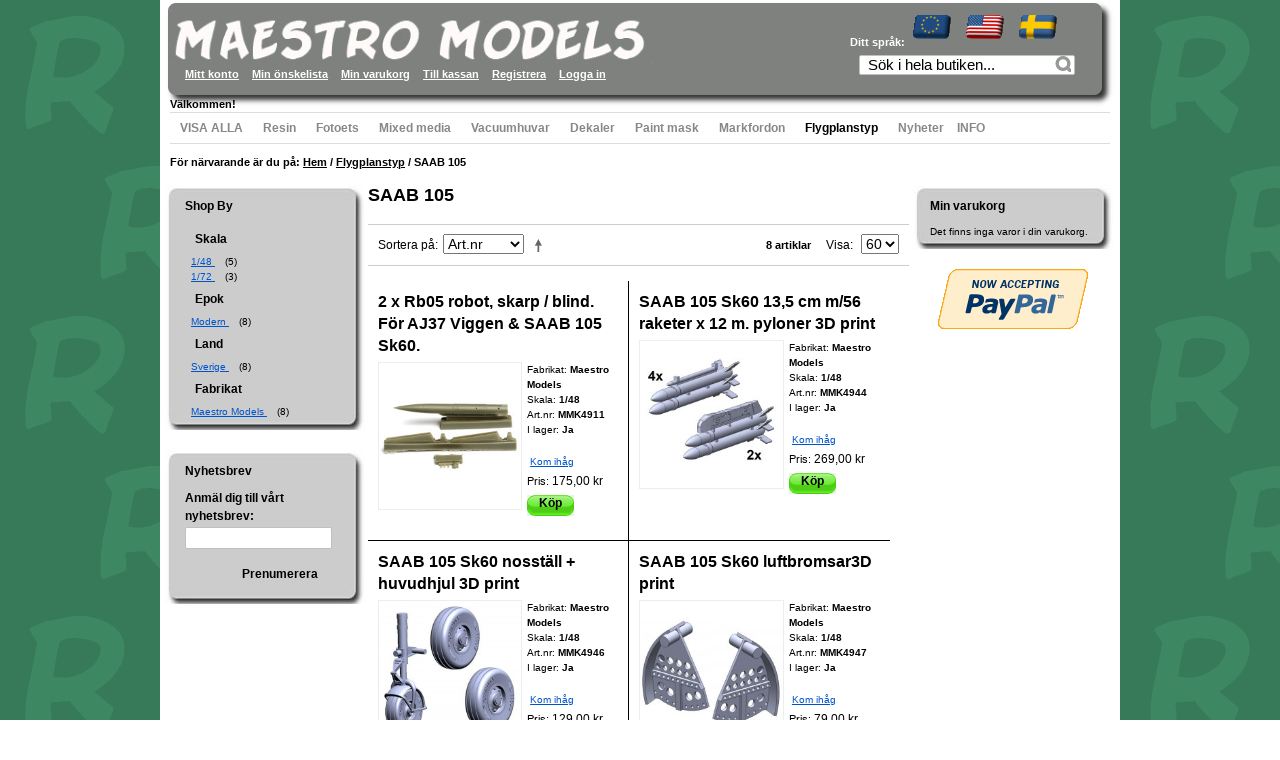

--- FILE ---
content_type: text/html; charset=UTF-8
request_url: https://www.maestromodels.com/aircraft-types/saab-105.html
body_size: 11799
content:

<!DOCTYPE html>

<!--[if lt IE 7 ]> <html lang="sv" id="top" class="no-js ie6"> <![endif]-->
<!--[if IE 7 ]>    <html lang="sv" id="top" class="no-js ie7"> <![endif]-->
<!--[if IE 8 ]>    <html lang="sv" id="top" class="no-js ie8"> <![endif]-->
<!--[if IE 9 ]>    <html lang="sv" id="top" class="no-js ie9"> <![endif]-->
<!--[if (gt IE 9)|!(IE)]><!--> <html lang="sv" id="top" class="no-js"> <!--<![endif]-->

<head>
<meta http-equiv="Content-Type" content="text/html; charset=utf-8" />
<title>SAAB 105 - Flygplanstyp</title>
<meta name="description" content="Welcome to our web page. Here we present our growing range of details and conversion. So far we have made mainly Swedish Air Force subjects but we will extend to other as well. 
Dealer inquires welcome.
" />
<meta name="keywords" content="plastmodeller, RAF, Luftwaffe, USAF, Flygvapnet, Draken, Viggen, resin, fotoets" />
<meta name="robots" content="INDEX,FOLLOW" />
<link rel="icon" href="https://www.maestromodels.com/media/favicon/websites/2/favicon.ico" type="image/x-icon" />
<link rel="shortcut icon" href="https://www.maestromodels.com/media/favicon/websites/2/favicon.ico" type="image/x-icon" />
<!--[if lt IE 7]>
<script type="text/javascript">
//<![CDATA[
    var BLANK_URL = 'https://www.maestromodels.com/js/blank.html';
    var BLANK_IMG = 'https://www.maestromodels.com/js/spacer.gif';
//]]>
</script>
<![endif]-->
<script type="text/javascript" src="https://www.maestromodels.com/js/prototype/prototype.js"></script>
<script type="text/javascript" src="https://www.maestromodels.com/js/lib/jquery/jquery-1.10.2.min.js"></script>
<script type="text/javascript" src="https://www.maestromodels.com/js/lib/jquery/noconflict.js"></script>
<script type="text/javascript" src="https://www.maestromodels.com/js/lib/ccard.js"></script>
<script type="text/javascript" src="https://www.maestromodels.com/js/prototype/validation.js"></script>
<script type="text/javascript" src="https://www.maestromodels.com/js/scriptaculous/builder.js"></script>
<script type="text/javascript" src="https://www.maestromodels.com/js/scriptaculous/effects.js"></script>
<script type="text/javascript" src="https://www.maestromodels.com/js/scriptaculous/dragdrop.js"></script>
<script type="text/javascript" src="https://www.maestromodels.com/js/scriptaculous/controls.js"></script>
<script type="text/javascript" src="https://www.maestromodels.com/js/scriptaculous/slider.js"></script>
<script type="text/javascript" src="https://www.maestromodels.com/js/varien/js.js"></script>
<script type="text/javascript" src="https://www.maestromodels.com/js/varien/form.js"></script>
<script type="text/javascript" src="https://www.maestromodels.com/js/mage/translate.js"></script>
<script type="text/javascript" src="https://www.maestromodels.com/js/mage/cookies.js"></script>
<script type="text/javascript" src="https://www.maestromodels.com/skin/frontend/rebell/default/js/lib/modernizr.custom.min.js"></script>
<script type="text/javascript" src="https://www.maestromodels.com/skin/frontend/rebell/default/js/lib/selectivizr.js"></script>
<script type="text/javascript" src="https://www.maestromodels.com/skin/frontend/rebell/default/js/lib/matchMedia.js"></script>
<script type="text/javascript" src="https://www.maestromodels.com/skin/frontend/rebell/default/js/lib/matchMedia.addListener.js"></script>
<script type="text/javascript" src="https://www.maestromodels.com/skin/frontend/rebell/default/js/lib/enquire.js"></script>
<script type="text/javascript" src="https://www.maestromodels.com/skin/frontend/rebell/default/js/app.js"></script>
<script type="text/javascript" src="https://www.maestromodels.com/skin/frontend/rebell/default/js/lib/jquery.cycle2.min.js"></script>
<script type="text/javascript" src="https://www.maestromodels.com/skin/frontend/rebell/default/js/lib/jquery.cycle2.swipe.min.js"></script>
<script type="text/javascript" src="https://www.maestromodels.com/skin/frontend/rebell/default/js/slideshow.js"></script>
<script type="text/javascript" src="https://www.maestromodels.com/skin/frontend/rebell/default/js/lib/imagesloaded.js"></script>
<script type="text/javascript" src="https://www.maestromodels.com/skin/frontend/rebell/default/js/minicart.js"></script>
<script type="text/javascript" src="https://www.maestromodels.com/skin/frontend/rebell/default/js/configurableswatches/product-media.js"></script>
<script type="text/javascript" src="https://www.maestromodels.com/skin/frontend/rebell/default/js/configurableswatches/swatches-list.js"></script>
<link rel="stylesheet" href="//fonts.googleapis.com/css?family=Raleway:300,400,500,700,600" />
<!--[if  (lte IE 8) & (!IEMobile)]>
<link rel="stylesheet" type="text/css" href="https://www.maestromodels.com/skin/frontend/rebell/default/css/styles-ie8.css" media="all" />
<link rel="stylesheet" type="text/css" href="https://www.maestromodels.com/skin/frontend/rebell/default/css/madisonisland-ie8.css" media="all" />
<![endif]-->
<!--[if (gte IE 9) | (IEMobile)]><!-->
<link rel="stylesheet" type="text/css" href="https://www.maestromodels.com/skin/frontend/rebell/default/css/styles.css" media="all" />
<link rel="stylesheet" type="text/css" href="https://www.maestromodels.com/skin/frontend/rebell/default/css/madisonisland.css" media="all" />
<!--<![endif]-->

<script type="text/javascript">
//<![CDATA[
Mage.Cookies.path     = '/';
Mage.Cookies.domain   = '.www.maestromodels.com';
//]]>
</script>
<meta name="viewport" content="initial-scale=1.0, width=device-width" />

<script type="text/javascript">
//<![CDATA[
optionalZipCountries = [];
//]]>
</script>
<script type="text/javascript">//<![CDATA[
        var Translator = new Translate({"Please select an option.":"V\u00e4nligen v\u00e4lj ett alternativ.","This is a required field.":"Detta \u00e4r ett obligatoriskt f\u00e4lt.","Please enter a valid number in this field.":"V\u00e4nligen ange ett giltigt nummer i detta f\u00e4lt.","Please use letters only (a-z or A-Z) in this field.":"V\u00e4nligen anv\u00e4nd endast bokst\u00e4ver (a-\u00f6 eller A-\u00d6) i detta f\u00e4lt.","Please use only letters (a-z), numbers (0-9) or underscore(_) in this field, first character should be a letter.":"V\u00e4nligen anv\u00e4nd endast bokst\u00e4ver (a-z), siffror (0-9) eller understreck i detta f\u00e4lt. F\u00f6rsta tecknet b\u00f6r vara en bokstav.","Please enter a valid phone number. For example (123) 456-7890 or 123-456-7890.":"V\u00e4nligen ange ett giltigt telefonnummer, exempelvis 08-123 456.","Please enter a valid date.":"V\u00e4nligen ange ett giltigt datum.","Please enter a valid email address. For example johndoe@domain.com.":"V\u00e4nligen ange en giltig e-postadress, exempelvis namn@example.com.","Please make sure your passwords match.":"V\u00e4nligen se till att dina l\u00f6senord \u00f6verensst\u00e4mmer.","Please enter a valid URL. For example http:\/\/www.example.com or www.example.com":"V\u00e4nligen ange en giltig URL, exempelvis http:\/\/www.example.com eller www.example.com","Please enter a valid social security number. For example 123-45-6789.":"V\u00e4nligen ange ett giltigt personnummer, exempelvis 010101-0106.","Please enter a valid zip code. For example 90602 or 90602-1234.":"V\u00e4nligen ange ett giltigt postnummer, exempelvis 111 52 eller 231 78.","Please enter a valid zip code.":"V\u00e4nligen ange ett giltigt postnummer.","Please use this date format: dd\/mm\/yyyy. For example 17\/03\/2006 for the 17th of March, 2006.":"V\u00e4nligen ange datum enligt formatet: dd\/mm\/\u00e5\u00e5\u00e5\u00e5. Exempelvis 17\/03\/2006 f\u00f6r den 17:e mars, 2006.","Please enter a valid $ amount. For example $100.00.":"V\u00e4nligen ange ett giltigt belopp. Exempelvis 100.","Please select one of the above options.":"V\u00e4nligen v\u00e4lj ett av alternativen ovan.","Please select one of the options.":"V\u00e4nligen v\u00e4lj ett av alternativen.","Please select State\/Province.":"V\u00e4nligen v\u00e4lj region.","Please enter a number greater than 0 in this field.":"V\u00e4nligen ange ett tal som \u00e4r st\u00f6rre \u00e4n 0 i detta f\u00e4lt.","Please enter a valid credit card number.":"V\u00e4nligen ange ett giltigt bankkortsnummer.","Please wait, loading...":"V\u00e4nligen v\u00e4nta, laddar...","Complete":"Slutf\u00f6rd","Add Products":"L\u00e4gg till produkter","Please choose to register or to checkout as a guest":"V\u00e4nligen registrera dig som kund eller checka ut som g\u00e4st","Please specify shipping method.":"V\u00e4nligen ange frakts\u00e4tt.","Please specify payment method.":"V\u00e4nligen ange betalningss\u00e4tt.","Add to Cart":"L\u00e4gg i varukorgen","In Stock":"I lager","Out of Stock":"Slut i lager"});
        //]]></script></head>
<body class=" catalog-category-view categorypath-aircraft-types-saab-105-html category-saab-105">
<div class="wrapper">
        <noscript>
        <div class="global-site-notice noscript">
            <div class="notice-inner">
                <p>
                    <strong>JavaScript seems to be disabled in your browser.</strong><br />
                    You must have JavaScript enabled in your browser to utilize the functionality of this website.                </p>
            </div>
        </div>
    </noscript>
    <div class="page">
        


<header id="header" class="page-header">
    <div class="page-header-container">
        <a class="logo" href="http://www.maestromodels.com/">
            <img src="https://www.maestromodels.com/skin/frontend/rebell/default/images/m_LOGGO_MINDRE.gif" alt="Maestro Models" class="large" />
            <img src="https://www.maestromodels.com/skin/frontend/rebell/default/images/maestro_top_logo.jpg" alt="Maestro Models" class="small" />
        </a>

                  <div class="header-addons">    
	         <div class="header-language-background">
	   			 <div class="header-language-container">
	       			 <div class="store-language-container">
	          			  <div class="form-language-flags">
    <ul>
   <li> <span class="switch-text">Ditt språk:</span></li>

        
    	<li><a href="https://www.maestromodels.com/aircraft-types/saab-105.html?___store=maestro_eu&amp;___from_store=maestro_sv" ><img src="https://www.maestromodels.com/skin/frontend/rebell/default/images/flags/flag_maestro_eu.gif" alt="EU" /> </a></li>
               
    	<li><a href="https://www.maestromodels.com/aircraft-types/saab-105.html?___store=maestro_int&amp;___from_store=maestro_sv" ><img src="https://www.maestromodels.com/skin/frontend/rebell/default/images/flags/flag_maestro_int.gif" alt="International" /> </a></li>
               
    	<li><a href="https://www.maestromodels.com/aircraft-types/saab-105.html?___store=maestro_sv&amp;___from_store=maestro_sv" ><img src="https://www.maestromodels.com/skin/frontend/rebell/default/images/flags/flag_maestro_sv.gif" alt="Svenska" /> </a></li>
              </ul>
</div>
	       			 </div>
	
	     	    <!--   -->
	
	   			 </div>
	   		  <div id="top-account">
	            <div class="links">

  	<ul>
      
                                    <li class="first" ><a href="https://www.maestromodels.com/customer/account/" title="Mitt konto" >Mitt konto</a></li>
                                                <li ><a href="https://www.maestromodels.com/wishlist/" title="Min önskelista" >Min önskelista</a></li>
                                                <li ><a href="http://www.maestromodels.com/checkout/cart/" title="Min varukorg" class="top-link-cart">Min varukorg</a></li>
                                                <li ><a href="https://www.maestromodels.com/checkout/" title="Till kassan" class="top-link-checkout">Till kassan</a></li>
                                                <li ><a href="https://www.maestromodels.com/customer/account/create/" title="Registrera" >Registrera</a></li>
                                                <li class=" last" ><a href="https://www.maestromodels.com/customer/account/login/" title="Logga in" >Logga in</a></li>
                        </ul>
</div>
	        </div>	 
	   			 
			</div>
	          
	        

	              
	       
		            	       		 <span class="welcome-msg">Välkommen! </span>
	
	        <!-- Skip Links -->
	
	        <div class="skip-links">

	        
	            <a href="#header-nav" class="skip-link skip-nav">
	                <span class="icon"></span>
	                <span class="label">Menu</span>
	            </a>
	
	            <a href="#header-search" class="skip-link skip-search">
	                <span class="icon"></span>
	                <span class="label">Sök</span>
	            </a>
	                    	            <div class="account-cart-wrapper">
	            		               <!-- Account -->
		                <a href="https://www.maestromodels.com/customer/account/" data-target-element="#header-account" class="skip-link skip-account">
	                    <span class="icon"></span>
	                    <span class="label">Konto</span>
	                </a>
	                
	         	 <a href="#header-language" class="skip-link skip-language">
	        		<span class="icon"></span>
	                <span class="label">Språk</span>
	        	</a>
	        <div id="header-account" class="skip-content">
	        
	        
	            <div class="links">

  	<ul>
      
                                    <li class="first" ><a href="https://www.maestromodels.com/customer/account/" title="Mitt konto" >Mitt konto</a></li>
                                                <li ><a href="https://www.maestromodels.com/wishlist/" title="Min önskelista" >Min önskelista</a></li>
                                                <li ><a href="http://www.maestromodels.com/checkout/cart/" title="Min varukorg" class="top-link-cart">Min varukorg</a></li>
                                                <li ><a href="https://www.maestromodels.com/checkout/" title="Till kassan" class="top-link-checkout">Till kassan</a></li>
                                                <li ><a href="https://www.maestromodels.com/customer/account/create/" title="Registrera" >Registrera</a></li>
                                                <li class=" last" ><a href="https://www.maestromodels.com/customer/account/login/" title="Logga in" >Logga in</a></li>
                        </ul>
</div>
	        </div>

	
	                <!-- Cart -->
	
	                <div class="header-minicart">
	                    

<a href="http://www.maestromodels.com/checkout/cart/" data-target-element="#header-cart" class="skip-link skip-cart  no-count">
    <span class="icon"></span>
    <span class="label">Varukorg</span>
    <span class="count">0</span>
</a>

<div id="header-cart" class="block block-cart skip-content">
    
<div id="minicart-error-message" class="minicart-message"></div>
<div id="minicart-success-message" class="minicart-message"></div>

<div class="minicart-wrapper">

    <p class="block-subtitle">
        Nyligen tillagda varor        <a class="close skip-link-close" href="#" title="Stäng">&times;</a>
    </p>

                    <p class="empty">Det finns inga varor i din varukorg.</p>

    </div>
</div>
	                </div>
	            </div>
	
	        </div>
	        
	        	        <!-- Search -->
	
	        <div id="header-search" class="skip-content">
	            
<form id="search_mini_form" action="https://www.maestromodels.com/catalogsearch/result/" method="get">
    <div class="input-box">
        <label for="search">Search:</label>
        <input id="search" type="search" name="q" value="" class="input-text required-entry" maxlength="128" placeholder="Sök i hela butiken..." />
        <button type="submit" title="" class="button search-button"><span><span>S�k</span></span></button>
    </div>

    <div id="search_autocomplete" class="search-autocomplete"></div>
    <script type="text/javascript">
    //<![CDATA[
        var searchForm = new Varien.searchForm('search_mini_form', 'search', '');
        searchForm.initAutocomplete('https://www.maestromodels.com/catalogsearch/ajax/suggest/', 'search_autocomplete');
    //]]>
    </script>
</form>
	        </div>	 
	        

			<!--   language -->
			
			<div id="header-language" class="skip-content">
			<div class="form-language">
    <label for="select-language">Ditt språk:</label>
    <select id="select-language" title="Ditt språk" onchange="window.location.href=this.value">
                    <option value="https://www.maestromodels.com/aircraft-types/saab-105.html?___store=maestro_eu&amp;___from_store=maestro_sv">EU</option>
                    <option value="https://www.maestromodels.com/aircraft-types/saab-105.html?___store=maestro_int&amp;___from_store=maestro_sv">International</option>
                    <option value="https://www.maestromodels.com/aircraft-types/saab-105.html?___store=maestro_sv&amp;___from_store=maestro_sv" selected="selected">Svenska</option>
        </select>
</div>
			</div>
	
	
	
	

	        
	 </div>
	        <!-- Navigation -->
	
	        <div id="header-nav" class="skip-content">
	            
    <nav id="nav">
        <ol class="nav-primary">
            <li  class="level0 nav-1 first"><a href="http://www.maestromodels.com/all-items.html" class="level0  ">VISA ALLA</a></li><li  class="level0 nav-2"><a href="http://www.maestromodels.com/resin-set.html" class="level0  ">Resin</a></li><li  class="level0 nav-3"><a href="http://www.maestromodels.com/photoetch-set.html" class="level0  ">Fotoets</a></li><li  class="level0 nav-4"><a href="http://www.maestromodels.com/mixed-media-sets.html" class="level0  ">Mixed media</a></li><li  class="level0 nav-5"><a href="http://www.maestromodels.com/canopies-vacformed.html" class="level0  ">Vacuumhuvar</a></li><li  class="level0 nav-6"><a href="http://www.maestromodels.com/decals.html" class="level0  ">Dekaler</a></li><li  class="level0 nav-7"><a href="http://www.maestromodels.com/paint-mask.html" class="level0  ">Paint mask</a></li><li  class="level0 nav-8"><a href="http://www.maestromodels.com/ground-vehicles.html" class="level0  ">Markfordon</a></li><li  class="level0 nav-9 active parent"><a href="http://www.maestromodels.com/aircraft-types.html" class="level0 has-children active">Flygplanstyp</a><ul class="level0"><li class="level1 view-all"><a class="level1" href="http://www.maestromodels.com/aircraft-types.html"></a></li><li  class="level1 nav-9-1 first"><a href="http://www.maestromodels.com/aircraft-types/sa-bulldog.html" class="level1  ">SA Bulldog</a></li><li  class="level1 nav-9-2"><a href="http://www.maestromodels.com/aircraft-types/saab-17.html" class="level1  ">SAAB 17</a></li><li  class="level1 nav-9-3"><a href="http://www.maestromodels.com/aircraft-types/saab-21.html" class="level1  ">SAAB 21</a></li><li  class="level1 nav-9-4"><a href="http://www.maestromodels.com/aircraft-types/saab-29-tunnan.html" class="level1  ">SAAB 29 Tunnan</a></li><li  class="level1 nav-9-5"><a href="http://www.maestromodels.com/aircraft-types/saab-32-lansen.html" class="level1  ">SAAB 32 Lansen</a></li><li  class="level1 nav-9-6"><a href="http://www.maestromodels.com/aircraft-types/saab-35-draken.html" class="level1  ">SAAB 35 Draken</a></li><li  class="level1 nav-9-7"><a href="http://www.maestromodels.com/aircraft-types/viggen.html" class="level1  ">SAAB 37 Viggen</a></li><li  class="level1 nav-9-8"><a href="http://www.maestromodels.com/aircraft-types/jas-39-gripen.html" class="level1  ">SAAB 39 Gripen</a></li><li  class="level1 nav-9-9"><a href="http://www.maestromodels.com/aircraft-types/saab-91-safir.html" class="level1  ">SAAB 91 Safir</a></li><li  class="level1 nav-9-10 active"><a href="http://www.maestromodels.com/aircraft-types/saab-105.html" class="level1  active">SAAB 105</a></li><li  class="level1 nav-9-11"><a href="http://www.maestromodels.com/aircraft-types/hawker-hunter.html" class="level1  ">Hawker Hunter</a></li><li  class="level1 nav-9-12"><a href="http://www.maestromodels.com/aircraft-types/spitfire-mk-xix.html" class="level1  ">Spitfire Mk.XIX</a></li><li  class="level1 nav-9-13"><a href="http://www.maestromodels.com/aircraft-types/dh-mosquito.html" class="level1  ">dH Mosquito</a></li><li  class="level1 nav-9-14"><a href="http://www.maestromodels.com/aircraft-types/vampire.html" class="level1  ">Vampire</a></li><li  class="level1 nav-9-15"><a href="http://www.maestromodels.com/aircraft-types/c-46-commando.html" class="level1  ">C-46 Commando</a></li><li  class="level1 nav-9-16"><a href="http://www.maestromodels.com/aircraft-types/f-4-phantom.html" class="level1  ">F-4 Phantom</a></li><li  class="level1 nav-9-17"><a href="http://www.maestromodels.com/aircraft-types/f-14-tomcat.html" class="level1  ">F-14 Tomcat</a></li><li  class="level1 nav-9-18 last"><a href="http://www.maestromodels.com/aircraft-types/f-18-hornet.html" class="level1  ">F-18 Hornet</a></li></ul></li><li  class="level0 nav-10 last"><a href="http://www.maestromodels.com/nyheter.html" class="level0  ">Nyheter</a></li>            <li class="level0 nav-info parent" onmouseover="toggleMenu(this,1)" onmouseout="toggleMenu(this,0)"> <a href="http://www.maestromodels.com/om/"><span>INFO</span></a> 
<ul class="level0">
<li class="level1 nav-info-om-rebell"> <a href="http://www.maestromodels.com/om/"><span>Om <p>Maestromodels</p></span></a> </li>
<li class="level1 nav-info-villkor"> <a href="http://www.maestromodels.com/villkor/"><span>F&ouml;rs&auml;ljningsvillkor</span></a> </li>
</ul>
</li>        </ol>
    </nav>
	        </div>
		

        </div>
        
   
</header>


        <div class="main-container col3-layout">
            <div class="main">
                <div class="breadcrumbs">
    <ul>
    <li><strong>För närvarande är du på:&nbsp;</strong></li>
                    <li class="home">
                            <a href="http://www.maestromodels.com/" title="Gå till hemsidan"><strong>Hem</strong></a>
                                        <strong>&nbsp;/&nbsp;</strong>
                        </li>
                    <li class="category94">
                            <a href="http://www.maestromodels.com/aircraft-types.html" title=""><strong>Flygplanstyp</strong></a>
                                        <strong>&nbsp;/&nbsp;</strong>
                        </li>
                    <li class="category109">
                            <strong>SAAB 105</strong>
                                    </li>
            </ul>
</div>
                <div class="col-wrapper">
                                                                                <div class="col-left sidebar col-left-first"><div class="block block-layered-nav block-layered-nav--no-filters">
    <div class="block-title">
        <strong><span>Shop By</span></strong>
    </div>
    <div class="block-content toggle-content">
                                    <p class="block-subtitle block-subtitle--filter">Filter</p>
            <dl id="narrow-by-list">
                                                                                                                                                                    <dt>Skala</dt>
                    <dd>
<ol>
    <li>
                    <a href="http://www.maestromodels.com/aircraft-types/saab-105.html?scale=302">
                1/48
            </a>    
                                <span class="count">(5)</span>
                            </li>
    <li>
                    <a href="http://www.maestromodels.com/aircraft-types/saab-105.html?scale=303">
                1/72
            </a>    
                                <span class="count">(3)</span>
                            </li>
</ol>
</dd>
                                                                    <dt>Epok</dt>
                    <dd>
<ol>
    <li>
                    <a href="http://www.maestromodels.com/aircraft-types/saab-105.html?epok=379">
                Modern
            </a>    
                                <span class="count">(8)</span>
                            </li>
</ol>
</dd>
                                                                    <dt>Land</dt>
                    <dd>
<ol>
    <li>
                    <a href="http://www.maestromodels.com/aircraft-types/saab-105.html?land=338">
                Sverige
            </a>    
                                <span class="count">(8)</span>
                            </li>
</ol>
</dd>
                                                                    <dt>Fabrikat</dt>
                    <dd>
<ol>
    <li>
                    <a href="http://www.maestromodels.com/aircraft-types/saab-105.html?manufacturer=754">
                Maestro Models
            </a>    
                                <span class="count">(8)</span>
                            </li>
</ol>
</dd>
                                            </dl>
            <script type="text/javascript">decorateDataList('narrow-by-list')</script>
            </div>
</div>
</div>
                                        <div class="col-main">
                                                <div class="page-title category-title">
        <h1>SAAB 105</h1>
</div>




    <div class="category-products">
    <div class="toolbar">
            <div class="sorter">
                            <p class="view-mode">
                                                        </p>
            
            <div class="sort-by">
                <label>Sortera på</label>
                <select onchange="setLocation(this.value)" title="Sortera på">
                                            <option value="http://www.maestromodels.com/aircraft-types/saab-105.html?dir=asc&amp;order=position">
                            Placering                        </option>
                                            <option value="http://www.maestromodels.com/aircraft-types/saab-105.html?dir=asc&amp;order=name">
                            Namn                        </option>
                                            <option value="http://www.maestromodels.com/aircraft-types/saab-105.html?dir=asc&amp;order=sku" selected="selected">
                            Art.nr                        </option>
                                            <option value="http://www.maestromodels.com/aircraft-types/saab-105.html?dir=asc&amp;order=price">
                            Pris                        </option>
                                            <option value="http://www.maestromodels.com/aircraft-types/saab-105.html?dir=asc&amp;order=scale">
                            Skala                        </option>
                                            <option value="http://www.maestromodels.com/aircraft-types/saab-105.html?dir=asc&amp;order=epok">
                            Epok                        </option>
                                            <option value="http://www.maestromodels.com/aircraft-types/saab-105.html?dir=asc&amp;order=manufacturer">
                            Fabrikat                        </option>
                                    </select>
                                    <a href="http://www.maestromodels.com/aircraft-types/saab-105.html?dir=desc&amp;order=sku" class="sort-by-switcher sort-by-switcher--asc" title="Fallande ordning">Fallande ordning</a>
                            </div>
        </div>
        <div class="pager">
        <div class="count-container">
                            <p class="amount amount--no-pages">
                    <strong>8 artiklar</strong>
                </p>
            
            <div class="limiter">
                <label>Visa</label>
                <select onchange="setLocation(this.value)" title="Results per page">
                                    <option value="http://www.maestromodels.com/aircraft-types/saab-105.html?limit=8">
                        8                    </option>
                                    <option value="http://www.maestromodels.com/aircraft-types/saab-105.html?limit=16">
                        16                    </option>
                                    <option value="http://www.maestromodels.com/aircraft-types/saab-105.html?limit=30">
                        30                    </option>
                                    <option value="http://www.maestromodels.com/aircraft-types/saab-105.html?limit=60" selected="selected">
                        60                    </option>
                                </select>
            </div>
        </div>

        
    
    
    
    

    </div>
</div>
        
    
                <ul class="products-grid products-grid--max-2-col">
                                <li class="item first topp">
            	 <h2 class="product-name"><a href="http://www.maestromodels.com/aircraft-types/saab-105/2-x-rb05-robot-skarp-blind-for-aj37-viggen-saab-105-sk60.html" title="2 x Rb05 robot, skarp / blind. För AJ37 Viggen &amp; SAAB 105 Sk60.">2 x Rb05 robot, skarp / blind. För AJ37 Viggen &amp; SAAB 105 Sk60.</a></h2>
            	
                <a href="http://www.maestromodels.com/aircraft-types/saab-105/2-x-rb05-robot-skarp-blind-for-aj37-viggen-saab-105-sk60.html" title="2 x Rb05 robot, skarp / blind. För AJ37 Viggen &amp; SAAB 105 Sk60." class="product-image">
                
                                        <img id="product-collection-image-14690" 
                    	onmouseover="showZoom(14690)"
                    	onmouseout="hideZoom(14690)"
                         src="https://www.maestromodels.com/media/catalog/product/cache/4/small_image/210x/9df78eab33525d08d6e5fb8d27136e95/m/m/mmk4911.jpg"
                         alt="2 x Rb05 robot, skarp / blind. För AJ37 Viggen &amp; SAAB 105 Sk60." />
                                            <img id="product-collection-image-large-14690" class="hidden zoomimg"
                   onmouseover="showZoom(14690)"
                   onmouseout="hideZoom(14690)"
                     src="https://www.maestromodels.com/media/catalog/product/cache/4/small_image/315x/9df78eab33525d08d6e5fb8d27136e95/m/m/mmk4911.jpg"
                     alt="2 x Rb05 robot, skarp / blind. För AJ37 Viggen &amp; SAAB 105 Sk60." />
                    
                </a>
                <div class="product-info">
                <ul>
                    
                    <li><SPAN class="rebelldetails_title">Fabrikat: </SPAN><SPAN class="rebelldetails_value">Maestro Models</SPAN></li>
                                        <li><SPAN class="rebelldetails_title">Skala: </SPAN><SPAN class="rebelldetails_value">1/48</SPAN></li>
                                        <li><SPAN class="rebelldetails_title">Art.nr: </SPAN><SPAN class="rebelldetails_value">MMK4911</SPAN></li>
                    					
					

                    				<li>
						<span class="manufacturer_title" >I lager:</span>
						<span class="rebelldetails_value"> 						 	Ja						 	                		</span>
						</li>	
						</ul>
                         <div class="actions">

                        <ul class="add-to-links">
                                                            <li><a href="https://www.maestromodels.com/wishlist/index/add/product/14690/form_key/GMr9de4hEN2Grw1R/" class="link-wishlist">Kom ihåg</a></li>
                                                                                </ul>
                    </div>
                    

                        
    <div class="price-box">
                                                                <span class="regular-price" id="product-price-14690">
                  Pris:                        <span class="price">175,00 kr</span>                                    </span>
                        
        </div>

                    
                </div>
                                                                    <button type="button" title="Köp" class="button btn-cart" onclick="setLocation('http://www.maestromodels.com/checkout/cart/add/uenc/aHR0cHM6Ly93d3cubWFlc3Ryb21vZGVscy5jb20vYWlyY3JhZnQtdHlwZXMvc2FhYi0xMDUuaHRtbA,,/product/14690/form_key/GMr9de4hEN2Grw1R/')"><span><span>Köp</span></span></button>
                                    </li>
                                            <li class="item last topp">
            	 <h2 class="product-name"><a href="http://www.maestromodels.com/aircraft-types/saab-105/saab-105-sk60-13-5-cm-m-56-raketer-x-12-m-pyloner-3d-print.html" title="SAAB 105 Sk60 13,5 cm m/56 raketer x 12 m. pyloner 3D print">SAAB 105 Sk60 13,5 cm m/56 raketer x 12 m. pyloner 3D print</a></h2>
            	
                <a href="http://www.maestromodels.com/aircraft-types/saab-105/saab-105-sk60-13-5-cm-m-56-raketer-x-12-m-pyloner-3d-print.html" title="SAAB 105 Sk60 13,5 cm m/56 raketer x 12 m. pyloner 3D print" class="product-image">
                
                                        <img id="product-collection-image-21602" 
                    	onmouseover="showZoom(21602)"
                    	onmouseout="hideZoom(21602)"
                         src="https://www.maestromodels.com/media/catalog/product/cache/4/small_image/210x/9df78eab33525d08d6e5fb8d27136e95/m/m/mmk4944.jpeg"
                         alt="SAAB 105 Sk60 13,5 cm m/56 raketer x 12 m. pyloner 3D print" />
                                            <img id="product-collection-image-large-21602" class="hidden zoomimg"
                   onmouseover="showZoom(21602)"
                   onmouseout="hideZoom(21602)"
                     src="https://www.maestromodels.com/media/catalog/product/cache/4/small_image/315x/9df78eab33525d08d6e5fb8d27136e95/m/m/mmk4944.jpeg"
                     alt="SAAB 105 Sk60 13,5 cm m/56 raketer x 12 m. pyloner 3D print" />
                    
                </a>
                <div class="product-info">
                <ul>
                    
                    <li><SPAN class="rebelldetails_title">Fabrikat: </SPAN><SPAN class="rebelldetails_value">Maestro Models</SPAN></li>
                                        <li><SPAN class="rebelldetails_title">Skala: </SPAN><SPAN class="rebelldetails_value">1/48</SPAN></li>
                                        <li><SPAN class="rebelldetails_title">Art.nr: </SPAN><SPAN class="rebelldetails_value">MMK4944</SPAN></li>
                    					
					

                    				<li>
						<span class="manufacturer_title" >I lager:</span>
						<span class="rebelldetails_value"> 						 	Ja						 	                		</span>
						</li>	
						</ul>
                         <div class="actions">

                        <ul class="add-to-links">
                                                            <li><a href="https://www.maestromodels.com/wishlist/index/add/product/21602/form_key/GMr9de4hEN2Grw1R/" class="link-wishlist">Kom ihåg</a></li>
                                                                                </ul>
                    </div>
                    

                        
    <div class="price-box">
                                                                <span class="regular-price" id="product-price-21602">
                  Pris:                        <span class="price">269,00 kr</span>                                    </span>
                        
        </div>

                    
                </div>
                                                                    <button type="button" title="Köp" class="button btn-cart" onclick="setLocation('http://www.maestromodels.com/checkout/cart/add/uenc/aHR0cHM6Ly93d3cubWFlc3Ryb21vZGVscy5jb20vYWlyY3JhZnQtdHlwZXMvc2FhYi0xMDUuaHRtbA,,/product/21602/form_key/GMr9de4hEN2Grw1R/')"><span><span>Köp</span></span></button>
                                    </li>
                                            <li class="item first">
            	 <h2 class="product-name"><a href="http://www.maestromodels.com/aircraft-types/saab-105/saab-105-sk60-nosstall-huvudhjul-3d-print.html" title="SAAB 105 Sk60 nosställ + huvudhjul 3D print">SAAB 105 Sk60 nosställ + huvudhjul 3D print</a></h2>
            	
                <a href="http://www.maestromodels.com/aircraft-types/saab-105/saab-105-sk60-nosstall-huvudhjul-3d-print.html" title="SAAB 105 Sk60 nosställ + huvudhjul 3D print" class="product-image">
                
                                        <img id="product-collection-image-21604" 
                    	onmouseover="showZoom(21604)"
                    	onmouseout="hideZoom(21604)"
                         src="https://www.maestromodels.com/media/catalog/product/cache/4/small_image/210x/9df78eab33525d08d6e5fb8d27136e95/m/m/mmk4946.jpeg"
                         alt="SAAB 105 Sk60 nosställ + huvudhjul 3D print" />
                                            <img id="product-collection-image-large-21604" class="hidden zoomimg"
                   onmouseover="showZoom(21604)"
                   onmouseout="hideZoom(21604)"
                     src="https://www.maestromodels.com/media/catalog/product/cache/4/small_image/315x/9df78eab33525d08d6e5fb8d27136e95/m/m/mmk4946.jpeg"
                     alt="SAAB 105 Sk60 nosställ + huvudhjul 3D print" />
                    
                </a>
                <div class="product-info">
                <ul>
                    
                    <li><SPAN class="rebelldetails_title">Fabrikat: </SPAN><SPAN class="rebelldetails_value">Maestro Models</SPAN></li>
                                        <li><SPAN class="rebelldetails_title">Skala: </SPAN><SPAN class="rebelldetails_value">1/48</SPAN></li>
                                        <li><SPAN class="rebelldetails_title">Art.nr: </SPAN><SPAN class="rebelldetails_value">MMK4946</SPAN></li>
                    					
					

                    				<li>
						<span class="manufacturer_title" >I lager:</span>
						<span class="rebelldetails_value"> 						 	Ja						 	                		</span>
						</li>	
						</ul>
                         <div class="actions">

                        <ul class="add-to-links">
                                                            <li><a href="https://www.maestromodels.com/wishlist/index/add/product/21604/form_key/GMr9de4hEN2Grw1R/" class="link-wishlist">Kom ihåg</a></li>
                                                                                </ul>
                    </div>
                    

                        
    <div class="price-box">
                                                                <span class="regular-price" id="product-price-21604">
                  Pris:                        <span class="price">129,00 kr</span>                                    </span>
                        
        </div>

                    
                </div>
                                                                    <button type="button" title="Köp" class="button btn-cart" onclick="setLocation('http://www.maestromodels.com/checkout/cart/add/uenc/aHR0cHM6Ly93d3cubWFlc3Ryb21vZGVscy5jb20vYWlyY3JhZnQtdHlwZXMvc2FhYi0xMDUuaHRtbA,,/product/21604/form_key/GMr9de4hEN2Grw1R/')"><span><span>Köp</span></span></button>
                                    </li>
                                            <li class="item last">
            	 <h2 class="product-name"><a href="http://www.maestromodels.com/aircraft-types/saab-105/saab-105-sk60-luftbromsar3d-print.html" title="SAAB 105 Sk60 luftbromsar3D print">SAAB 105 Sk60 luftbromsar3D print</a></h2>
            	
                <a href="http://www.maestromodels.com/aircraft-types/saab-105/saab-105-sk60-luftbromsar3d-print.html" title="SAAB 105 Sk60 luftbromsar3D print" class="product-image">
                
                                        <img id="product-collection-image-21603" 
                    	onmouseover="showZoom(21603)"
                    	onmouseout="hideZoom(21603)"
                         src="https://www.maestromodels.com/media/catalog/product/cache/4/small_image/210x/9df78eab33525d08d6e5fb8d27136e95/m/m/mmk4947.jpeg"
                         alt="SAAB 105 Sk60 luftbromsar3D print" />
                                            <img id="product-collection-image-large-21603" class="hidden zoomimg"
                   onmouseover="showZoom(21603)"
                   onmouseout="hideZoom(21603)"
                     src="https://www.maestromodels.com/media/catalog/product/cache/4/small_image/315x/9df78eab33525d08d6e5fb8d27136e95/m/m/mmk4947.jpeg"
                     alt="SAAB 105 Sk60 luftbromsar3D print" />
                    
                </a>
                <div class="product-info">
                <ul>
                    
                    <li><SPAN class="rebelldetails_title">Fabrikat: </SPAN><SPAN class="rebelldetails_value">Maestro Models</SPAN></li>
                                        <li><SPAN class="rebelldetails_title">Skala: </SPAN><SPAN class="rebelldetails_value">1/48</SPAN></li>
                                        <li><SPAN class="rebelldetails_title">Art.nr: </SPAN><SPAN class="rebelldetails_value">MMK4947</SPAN></li>
                    					
					

                    				<li>
						<span class="manufacturer_title" >I lager:</span>
						<span class="rebelldetails_value"> 						 	Ja						 	                		</span>
						</li>	
						</ul>
                         <div class="actions">

                        <ul class="add-to-links">
                                                            <li><a href="https://www.maestromodels.com/wishlist/index/add/product/21603/form_key/GMr9de4hEN2Grw1R/" class="link-wishlist">Kom ihåg</a></li>
                                                                                </ul>
                    </div>
                    

                        
    <div class="price-box">
                                                                <span class="regular-price" id="product-price-21603">
                  Pris:                        <span class="price">79,00 kr</span>                                    </span>
                        
        </div>

                    
                </div>
                                                                    <button type="button" title="Köp" class="button btn-cart" onclick="setLocation('http://www.maestromodels.com/checkout/cart/add/uenc/aHR0cHM6Ly93d3cubWFlc3Ryb21vZGVscy5jb20vYWlyY3JhZnQtdHlwZXMvc2FhYi0xMDUuaHRtbA,,/product/21603/form_key/GMr9de4hEN2Grw1R/')"><span><span>Köp</span></span></button>
                                    </li>
                                            <li class="item first">
            	 <h2 class="product-name"><a href="http://www.maestromodels.com/aircraft-types/saab-105/saab-105-sk60-stolar-x-2-3d-print.html" title="SAAB 105 Sk60 stolar x 2 3D print">SAAB 105 Sk60 stolar x 2 3D print</a></h2>
            	
                <a href="http://www.maestromodels.com/aircraft-types/saab-105/saab-105-sk60-stolar-x-2-3d-print.html" title="SAAB 105 Sk60 stolar x 2 3D print" class="product-image">
                
                                        <img id="product-collection-image-21605" 
                    	onmouseover="showZoom(21605)"
                    	onmouseout="hideZoom(21605)"
                         src="https://www.maestromodels.com/media/catalog/product/cache/4/small_image/210x/9df78eab33525d08d6e5fb8d27136e95/m/m/mmk_sk60stol.jpg"
                         alt="SAAB 105 Sk60 stolar x 2 3D print" />
                                            <img id="product-collection-image-large-21605" class="hidden zoomimg"
                   onmouseover="showZoom(21605)"
                   onmouseout="hideZoom(21605)"
                     src="https://www.maestromodels.com/media/catalog/product/cache/4/small_image/315x/9df78eab33525d08d6e5fb8d27136e95/m/m/mmk_sk60stol.jpg"
                     alt="SAAB 105 Sk60 stolar x 2 3D print" />
                    
                </a>
                <div class="product-info">
                <ul>
                    
                    <li><SPAN class="rebelldetails_title">Fabrikat: </SPAN><SPAN class="rebelldetails_value">Maestro Models</SPAN></li>
                                        <li><SPAN class="rebelldetails_title">Skala: </SPAN><SPAN class="rebelldetails_value">1/48</SPAN></li>
                                        <li><SPAN class="rebelldetails_title">Art.nr: </SPAN><SPAN class="rebelldetails_value">MMK4948</SPAN></li>
                    					
					

                    				<li>
						<span class="manufacturer_title" >I lager:</span>
						<span class="rebelldetails_value"> 						 	Ja						 	                		</span>
						</li>	
						</ul>
                         <div class="actions">

                        <ul class="add-to-links">
                                                            <li><a href="https://www.maestromodels.com/wishlist/index/add/product/21605/form_key/GMr9de4hEN2Grw1R/" class="link-wishlist">Kom ihåg</a></li>
                                                                                </ul>
                    </div>
                    

                        
    <div class="price-box">
                                                                <span class="regular-price" id="product-price-21605">
                  Pris:                        <span class="price">189,00 kr</span>                                    </span>
                        
        </div>

                    
                </div>
                                                                    <button type="button" title="Köp" class="button btn-cart" onclick="setLocation('http://www.maestromodels.com/checkout/cart/add/uenc/aHR0cHM6Ly93d3cubWFlc3Ryb21vZGVscy5jb20vYWlyY3JhZnQtdHlwZXMvc2FhYi0xMDUuaHRtbA,,/product/21605/form_key/GMr9de4hEN2Grw1R/')"><span><span>Köp</span></span></button>
                                    </li>
                                            <li class="item last">
            	 <h2 class="product-name"><a href="http://www.maestromodels.com/aircraft-types/saab-105/sanders-scsg-5a-smoke-generators-for-sk-60-and-many-other-types-of-a-c.html" title="2 x Sanders SCSG-5A smoke generators for SK 60 and many other types of a/c">2 x Sanders SCSG-5A smoke generators for SK 60 and many other types of a/c</a></h2>
            	
                <a href="http://www.maestromodels.com/aircraft-types/saab-105/sanders-scsg-5a-smoke-generators-for-sk-60-and-many-other-types-of-a-c.html" title="2 x Sanders SCSG-5A smoke generators for SK 60 and many other types of a/c" class="product-image">
                
                                        <img id="product-collection-image-9951" 
                    	onmouseover="showZoom(9951)"
                    	onmouseout="hideZoom(9951)"
                         src="https://www.maestromodels.com/media/catalog/product/cache/4/small_image/210x/9df78eab33525d08d6e5fb8d27136e95/m/m/mmk7239.jpg"
                         alt="2 x Sanders SCSG-5A smoke generators for SK 60 and many other types of a/c" />
                                            <img id="product-collection-image-large-9951" class="hidden zoomimg"
                   onmouseover="showZoom(9951)"
                   onmouseout="hideZoom(9951)"
                     src="https://www.maestromodels.com/media/catalog/product/cache/4/small_image/315x/9df78eab33525d08d6e5fb8d27136e95/m/m/mmk7239.jpg"
                     alt="2 x Sanders SCSG-5A smoke generators for SK 60 and many other types of a/c" />
                    
                </a>
                <div class="product-info">
                <ul>
                    
                    <li><SPAN class="rebelldetails_title">Fabrikat: </SPAN><SPAN class="rebelldetails_value">Maestro Models</SPAN></li>
                                        <li><SPAN class="rebelldetails_title">Skala: </SPAN><SPAN class="rebelldetails_value">1/72</SPAN></li>
                                        <li><SPAN class="rebelldetails_title">Art.nr: </SPAN><SPAN class="rebelldetails_value">MMK7239</SPAN></li>
                    					
					

                    				<li>
						<span class="manufacturer_title" >I lager:</span>
						<span class="rebelldetails_value"> 						 	Ja						 	                		</span>
						</li>	
						</ul>
                         <div class="actions">

                        <ul class="add-to-links">
                                                            <li><a href="https://www.maestromodels.com/wishlist/index/add/product/9951/form_key/GMr9de4hEN2Grw1R/" class="link-wishlist">Kom ihåg</a></li>
                                                                                </ul>
                    </div>
                    

                        
    <div class="price-box">
                                                                <span class="regular-price" id="product-price-9951">
                  Pris:                        <span class="price">60,00 kr</span>                                    </span>
                        
        </div>

                    
                </div>
                                                                    <button type="button" title="Köp" class="button btn-cart" onclick="setLocation('http://www.maestromodels.com/checkout/cart/add/uenc/aHR0cHM6Ly93d3cubWFlc3Ryb21vZGVscy5jb20vYWlyY3JhZnQtdHlwZXMvc2FhYi0xMDUuaHRtbA,,/product/9951/form_key/GMr9de4hEN2Grw1R/')"><span><span>Köp</span></span></button>
                                    </li>
                                            <li class="item first bott">
            	 <h2 class="product-name"><a href="http://www.maestromodels.com/aircraft-types/saab-105/saab-105-sk60-vacformed-canopy-x-2-new-mould.html" title="SAAB 105 Sk60 vacformad huv x 2  NY FORM">SAAB 105 Sk60 vacformad huv x 2  NY FORM</a></h2>
            	
                <a href="http://www.maestromodels.com/aircraft-types/saab-105/saab-105-sk60-vacformed-canopy-x-2-new-mould.html" title="SAAB 105 Sk60 vacformad huv x 2  NY FORM" class="product-image">
                
                                        <img id="product-collection-image-21553" 
                    	onmouseover="showZoom(21553)"
                    	onmouseout="hideZoom(21553)"
                         src="https://www.maestromodels.com/media/catalog/product/cache/4/small_image/210x/9df78eab33525d08d6e5fb8d27136e95/M/M/MMK7231_2.jpg"
                         alt="SAAB 105 Sk60 vacformad huv x 2  NY FORM" />
                                            <img id="product-collection-image-large-21553" class="hidden zoomimg"
                   onmouseover="showZoom(21553)"
                   onmouseout="hideZoom(21553)"
                     src="https://www.maestromodels.com/media/catalog/product/cache/4/small_image/315x/9df78eab33525d08d6e5fb8d27136e95/M/M/MMK7231_2.jpg"
                     alt="SAAB 105 Sk60 vacformad huv x 2  NY FORM" />
                    
                </a>
                <div class="product-info">
                <ul>
                    
                    <li><SPAN class="rebelldetails_title">Fabrikat: </SPAN><SPAN class="rebelldetails_value">Maestro Models</SPAN></li>
                                        <li><SPAN class="rebelldetails_title">Skala: </SPAN><SPAN class="rebelldetails_value">1/72</SPAN></li>
                                        <li><SPAN class="rebelldetails_title">Art.nr: </SPAN><SPAN class="rebelldetails_value">MMK7300</SPAN></li>
                    					
					

                    				<li>
						<span class="manufacturer_title" >I lager:</span>
						<span class="rebelldetails_value"> 						 	Ja						 	                		</span>
						</li>	
						</ul>
                         <div class="actions">

                        <ul class="add-to-links">
                                                            <li><a href="https://www.maestromodels.com/wishlist/index/add/product/21553/form_key/GMr9de4hEN2Grw1R/" class="link-wishlist">Kom ihåg</a></li>
                                                                                </ul>
                    </div>
                    

                        
    <div class="price-box">
                                                                <span class="regular-price" id="product-price-21553">
                  Pris:                        <span class="price">69,00 kr</span>                                    </span>
                        
        </div>

                    
                </div>
                                                                    <button type="button" title="Köp" class="button btn-cart" onclick="setLocation('http://www.maestromodels.com/checkout/cart/add/uenc/aHR0cHM6Ly93d3cubWFlc3Ryb21vZGVscy5jb20vYWlyY3JhZnQtdHlwZXMvc2FhYi0xMDUuaHRtbA,,/product/21553/form_key/GMr9de4hEN2Grw1R/')"><span><span>Köp</span></span></button>
                                    </li>
                                            <li class="item last bott">
            	 <h2 class="product-name"><a href="http://www.maestromodels.com/aircraft-types/saab-105/sk60-saab-105-detail-set.html" title="Sk60 SAAB 105 detail set">Sk60 SAAB 105 detail set</a></h2>
            	
                <a href="http://www.maestromodels.com/aircraft-types/saab-105/sk60-saab-105-detail-set.html" title="Sk60 SAAB 105 detail set" class="product-image">
                
                                        <img id="product-collection-image-10453" 
                    	onmouseover="showZoom(10453)"
                    	onmouseout="hideZoom(10453)"
                         src="https://www.maestromodels.com/media/catalog/product/cache/4/small_image/210x/9df78eab33525d08d6e5fb8d27136e95/m/m/mmp7213.jpg"
                         alt="Sk60 SAAB 105 detail set" />
                                            <img id="product-collection-image-large-10453" class="hidden zoomimg"
                   onmouseover="showZoom(10453)"
                   onmouseout="hideZoom(10453)"
                     src="https://www.maestromodels.com/media/catalog/product/cache/4/small_image/315x/9df78eab33525d08d6e5fb8d27136e95/m/m/mmp7213.jpg"
                     alt="Sk60 SAAB 105 detail set" />
                    
                </a>
                <div class="product-info">
                <ul>
                    
                    <li><SPAN class="rebelldetails_title">Fabrikat: </SPAN><SPAN class="rebelldetails_value">Maestro Models</SPAN></li>
                                        <li><SPAN class="rebelldetails_title">Skala: </SPAN><SPAN class="rebelldetails_value">1/72</SPAN></li>
                                        <li><SPAN class="rebelldetails_title">Art.nr: </SPAN><SPAN class="rebelldetails_value">MMP7213</SPAN></li>
                    					
					

                    				<li>
						<span class="manufacturer_title" >I lager:</span>
						<span class="rebelldetails_value"> 						 	Ja						 	                		</span>
						</li>	
						</ul>
                         <div class="actions">

                        <ul class="add-to-links">
                                                            <li><a href="https://www.maestromodels.com/wishlist/index/add/product/10453/form_key/GMr9de4hEN2Grw1R/" class="link-wishlist">Kom ihåg</a></li>
                                                                                </ul>
                    </div>
                    

                        
    <div class="price-box">
                                                                <span class="regular-price" id="product-price-10453">
                  Pris:                        <span class="price">135,00 kr</span>                                    </span>
                        
        </div>

                    
                </div>
                                                                    <button type="button" title="Köp" class="button btn-cart" onclick="setLocation('http://www.maestromodels.com/checkout/cart/add/uenc/aHR0cHM6Ly93d3cubWFlc3Ryb21vZGVscy5jb20vYWlyY3JhZnQtdHlwZXMvc2FhYi0xMDUuaHRtbA,,/product/10453/form_key/GMr9de4hEN2Grw1R/')"><span><span>Köp</span></span></button>
                                    </li>
                        </ul>
    <script type="text/javascript">decorateGeneric($$('ul.products-grid'), ['odd','even','first','last'])</script>
    
    <div class="toolbar-bottom">
        <div class="toolbar">
            <div class="sorter">
                            <p class="view-mode">
                                                        </p>
            
            <div class="sort-by">
                <label>Sortera på</label>
                <select onchange="setLocation(this.value)" title="Sortera på">
                                            <option value="http://www.maestromodels.com/aircraft-types/saab-105.html?dir=asc&amp;order=position">
                            Placering                        </option>
                                            <option value="http://www.maestromodels.com/aircraft-types/saab-105.html?dir=asc&amp;order=name">
                            Namn                        </option>
                                            <option value="http://www.maestromodels.com/aircraft-types/saab-105.html?dir=asc&amp;order=sku" selected="selected">
                            Art.nr                        </option>
                                            <option value="http://www.maestromodels.com/aircraft-types/saab-105.html?dir=asc&amp;order=price">
                            Pris                        </option>
                                            <option value="http://www.maestromodels.com/aircraft-types/saab-105.html?dir=asc&amp;order=scale">
                            Skala                        </option>
                                            <option value="http://www.maestromodels.com/aircraft-types/saab-105.html?dir=asc&amp;order=epok">
                            Epok                        </option>
                                            <option value="http://www.maestromodels.com/aircraft-types/saab-105.html?dir=asc&amp;order=manufacturer">
                            Fabrikat                        </option>
                                    </select>
                                    <a href="http://www.maestromodels.com/aircraft-types/saab-105.html?dir=desc&amp;order=sku" class="sort-by-switcher sort-by-switcher--asc" title="Fallande ordning">Fallande ordning</a>
                            </div>
        </div>
        <div class="pager">
        <div class="count-container">
                            <p class="amount amount--no-pages">
                    <strong>8 artiklar</strong>
                </p>
            
            <div class="limiter">
                <label>Visa</label>
                <select onchange="setLocation(this.value)" title="Results per page">
                                    <option value="http://www.maestromodels.com/aircraft-types/saab-105.html?limit=8">
                        8                    </option>
                                    <option value="http://www.maestromodels.com/aircraft-types/saab-105.html?limit=16">
                        16                    </option>
                                    <option value="http://www.maestromodels.com/aircraft-types/saab-105.html?limit=30">
                        30                    </option>
                                    <option value="http://www.maestromodels.com/aircraft-types/saab-105.html?limit=60" selected="selected">
                        60                    </option>
                                </select>
            </div>
        </div>

        
    
    
    
    

    </div>
</div>
    </div>
</div>
<script type="text/javascript">

	function showZoom(nr){
			
		$j('#product-collection-image-large-'+ nr).show();
	}

	function hideZoom(nr){

		$j('#product-collection-image-large-'+ nr).hide();
	}




		

</script>
                    </div>
                    <div class="col-left sidebar"><div class="block block-subscribe">
    <div class="block-title">
        <strong><span>Nyhetsbrev</span></strong>
    </div>
    <form action="https://www.maestromodels.com/newsletter/subscriber/new/" method="post" id="newsletter-validate-detail">
        <div class="block-content">
            <div class="form-subscribe-header">
                <label for="newsletter">Anmäl dig till vårt nyhetsbrev:</label>
            </div>
            <div class="input-box">
               <input type="email" autocapitalize="off" autocorrect="off" spellcheck="false" name="email" id="newsletter" title="Anmäl dig till vårt nyhetsbrev" class="input-text required-entry validate-email" />
            </div>
            <div class="actions">
                <button type="submit" title="Prenumerera" class="button"><span><span>Prenumerera</span></span></button>
            </div>
        </div>
    </form>
    <script type="text/javascript">
    //<![CDATA[
        var newsletterSubscriberFormDetail = new VarienForm('newsletter-validate-detail');
    //]]>
    </script>
</div>
</div>
                </div>
                <div class="col-right sidebar"><div class="block block-cart">
        <div class="block-title">
        <strong><span>Min varukorg</span></strong>
    </div>
    <div class="block-content">
                        <p class="empty">Det finns inga varor i din varukorg.</p>
        </div>
</div>
<div class="paypal-logo">
    <a href="#" title="Additional Options" onclick="javascript:window.open('https://www.paypal.com/se/cgi-bin/webscr?cmd=xpt/Marketing/popup/OLCWhatIsPayPal-outside','paypal','width=600,height=350,left=0,top=0,location=no,status=yes,scrollbars=yes,resizable=yes'); return false;"><img src="https://www.paypalobjects.com/en_US/i/bnr/bnr_nowAccepting_150x60.gif" alt="Additional Options" title="Additional Options" /></a>
</div>
</div>
            </div>
        </div>
                <div class="footer-container">
    <div class="footer">
        <div class="links">

  	<ul>
      
                                    <li class="first" ><a href="http://www.maestromodels.com/catalog/seo_sitemap/category/" title="Webbkarta" >Webbkarta</a></li>
                                                <li ><a href="http://www.maestromodels.com/catalogsearch/term/popular/" title="Populära sökord" >Populära sökord</a></li>
                                                <li ><a href="http://www.maestromodels.com/catalogsearch/advanced/" title="Avancerad sökning" >Avancerad sökning</a></li>
                                                <li class=" last" ><a href="http://www.maestromodels.com/contacts/" title="Kontakta oss" >Kontakta oss</a></li>
                        </ul>
</div>
        <address class="copyright">&copy; 2010 Maestro Models. All rights reserved. </address>
    </div>
</div>
                

                    <script type="text/javascript">
            var formsToProtectOnPage = [];
            var currentForm;
            var currentValidationForm;
            var checkedForms = [];
            var hasFormsChanged = false;

            var onSubmit = function (token) {
                currentForm.querySelector('[name="amasty_invisible_token"]').setAttribute('value', token);
                if (typeof(recaptchaObject) !== 'undefined'
                    && 'post' !== currentForm.method
                ) {
                    recaptchaObject.submit();
                } else {
                    currentForm.submit();
                }
            };

            function checkForms() {
                var formsToProtect = ["form[action*=\"customer\/account\/createpost\"]","form[action*=\"customer\/account\/loginPost\"]","form[action*=\"customer\/account\/forgotpasswordpost\"]","form[action*=\"customer\/account\/resetpasswordpost\"]","form[action*=\"newsletter\/subscriber\/new\"]","form[action*=\"review\/product\/post\"]","form[action*=\"contacts\/index\/post\"]"];

                if ("object" == typeof(formsToProtect)) {
                    formsToProtect = Object.values(formsToProtect);
                }

                formsToProtect.forEach(function (item) {
                    var continueWorking = true;

                    if ("function" == typeof(item)) {
                        return;
                    }

                    formsSearchedBySelector = $$(item);

                    checkedForms.forEach(function (element) {
                        if (element[0] == formsSearchedBySelector[0]) {
                            continueWorking = false;
                            return;
                        }
                    });

                    if (formsSearchedBySelector.length != 0 && continueWorking) {
                        checkedForms.push(formsSearchedBySelector);
                        formsSearchedBySelector.forEach(function (formToProtect) {
                            formsToProtectOnPage.push(formToProtect);
                            hasFormsChanged = true;
                        });
                    }
                });

                if (hasFormsChanged) {
                    for (var index in formsToProtectOnPage) {
                        if (formsToProtectOnPage.hasOwnProperty(index)) {
                            var formToProtectOnPage = formsToProtectOnPage[index];
                            if ('form' !== formToProtectOnPage.tagName.toLowerCase()) {
                                formToProtectOnPage = formToProtectOnPage.getElementsByTagName('form');
                                if (0 < formToProtectOnPage.length) {
                                    formToProtectOnPage = formToProtectOnPage[0];
                                } else {
                                    continue;
                                }
                            }

                            if (1 > formToProtectOnPage.getElementsByClassName('amasty_recaptcha').length) {
                                var recaptchaBlock = document.createElement('div');
                                recaptchaBlock.className = 'amasty_recaptcha';
                                formToProtectOnPage.appendChild(recaptchaBlock);
                            }

                            if (1 > formToProtectOnPage.getInputs('hidden', 'amasty_invisible_token').length) {
                                var tokenInput = document.createElement('input');
                                tokenInput.type = 'hidden';
                                tokenInput.name = 'amasty_invisible_token';
                                tokenInput.value = '';
                                formToProtectOnPage.appendChild(tokenInput);
                            }

                            formToProtectOnPage.onsubmit = function submitProtectedForm(event) {
                                currentForm = event.target;
                                currentValidationForm = new VarienForm(currentForm.id, false);
                                recaptchaBlock = currentForm.querySelector(".amasty_recaptcha");

                                if (recaptchaBlock.innerHTML == '') {
                                    if (currentValidationForm && currentValidationForm.validator
                                        && currentValidationForm.validator.validate()
                                    ) {
                                        recaptcha = grecaptcha.render(recaptchaBlock, {
                                            'sitekey': '6LfPt8gqAAAAAN6p_h8NnEf_E4Xk7Yeo3tcZgQHY',
                                            'callback': onSubmit,
                                            'size': 'invisible',
                                            'theme': 'light',
                                            'badge': 'bottomright'
                                        });
                                    }
                                }

                                if (!recaptcha) {
                                    grecaptcha.reset(recaptcha);
                                    grecaptcha.execute(recaptcha);
                                }

                                return false;
                            }
                        }
                    }
                }
            }

            document.observe("dom:loaded", function () {
                var formsCount = 0;
                setInterval(function () {
                    var formLength = $$('form').length;
                    if (formsCount != formLength) {
                        formsCount = formLength;
                        checkForms();
                    }
                }, 1000);
            });
        </script>
                <script src="https://www.google.com/recaptcha/api.js" async defer></script>
    
<script type="text/javascript">
    if ('NodeList' in window) {
        if (!NodeList.prototype.each && NodeList.prototype.forEach) {
            NodeList.prototype.each = NodeList.prototype.forEach;
        }
    }

    Array.prototype.reduce = function (callback, initialVal) {
        var accumulator = (initialVal === undefined) ? undefined : initialVal;

        for (var i = 0; i < this.length; i++) {
            if (accumulator !== undefined) {
                accumulator = callback.call(undefined, accumulator, this[i], i, this);
            } else {
                accumulator = this[i];
            }
        }

        return accumulator;
    }
</script>
    </div>
</div>
</body>
</html>
